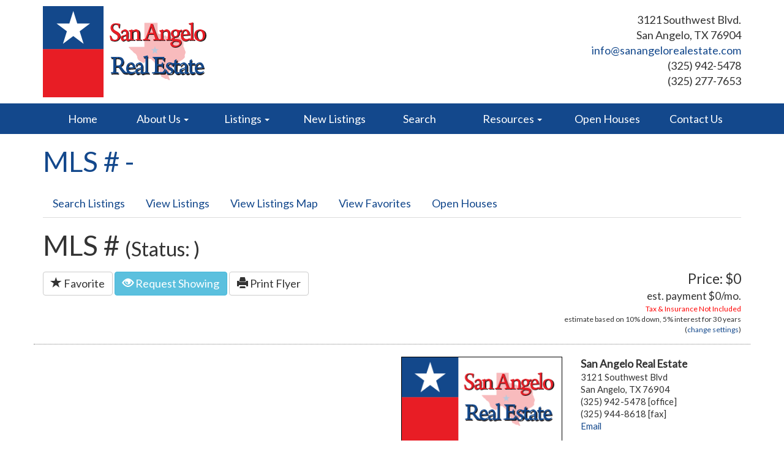

--- FILE ---
content_type: text/html; charset=UTF-8
request_url: http://www.sanangelorealestate.com/mlsFavorites/restore?_=1766261835924
body_size: 67
content:
{"error":"Authentication Needed"}

--- FILE ---
content_type: text/css
request_url: http://www.sanangelorealestate.com/css/main.css
body_size: 460
content:
#page-title {
  padding: 0;
  margin: 0 0 20px;
  color: #13488c;
}
#tmpl-back {
  position: relative;
  background: #fff;
}
#tmpl-head {
  padding: 10px 0;
}
#tmpl-head .logobox img {
  max-width: 100%;
}
#tmpl-head .addybox {
  text-align: right;
  font-size: 18px;
  padding: 10px 0;
}
#tmpl-nav {
  background: #13488c;
}
#tmpl-content {
  padding: 20px 0 30px;
}
#hpslides {
  margin-top: 20px;
}
#hpfeat .heading {
  text-align: center;
  margin: 0 0 20px;
  font-size: 46px;
}
#hpbottom {
  border-top: 5px solid #e91d26;
}
#tmpl-foot {
  width: 100%;
  text-align: center;
  border-top: 5px solid #e91d26;
}
#tmpl-foot img {
  max-width: 100%;
}
#tmpl-foot .contact {
  text-align: left;
  padding: 10px 0;
}
#tmpl-foot .heading {
  text-transform: uppercase;
  margin: 0;
  padding-bottom: 10px;
  font-weight: bold;
}
#tmpl-foot .addybox {
  padding: 10px 0;
}
#tmpl-foot .social .fa {
  display: inline-block;
  padding: 4px 0;
  text-align: center;
  background: #13488c;
  color: #ffffff;
  font-size: 18px;
  margin-right: 5px;
  width: 26px;
}
#tmpl-foot .logobox {
  margin: 40px 0;
  text-align: center;
}
#tmpl-foot .bottom {
  padding: 10px 0;
  background: #13488c;
  color: #ffffff;
}
#tmpl-foot .bottom a {
  color: #ffffff;
}
#tmpl-foot .copyright {
  display: block;
  padding: 10px 0 4px;
  font-size: 9pt;
}
#tmpl-foot .mediajaw {
  display: block;
}


--- FILE ---
content_type: text/css
request_url: http://www.sanangelorealestate.com/css/colorbox.css
body_size: 1229
content:
/*
    ColorBox Core Style:
    The following CSS is consistent between example themes and should not be altered.
*/
#colorbox,
#cboxOverlay,
#cboxWrapper {
    position: absolute;
    top: 0;
    left: 0;
    z-index: 9999;
    overflow: hidden;
    -webkit-box-sizing: content-box;
    -moz-box-sizing: content-box;
    box-sizing: content-box;
}
#cboxOverlay {
    position: fixed;
    width: 100%;
    height: 100%;
}
#cboxMiddleLeft,
#cboxBottomLeft {
    clear: left
}
#cboxContent {
    position: relative
}
#cboxLoadedContent {
    overflow: auto
}
#cboxTitle {
    margin: 0
}
#cboxLoadingOverlay,
#cboxLoadingGraphic {
    position: absolute;
    top: 0;
    left: 0;
    width: 100%;
    height: 100%;
}
#cboxPrevious,
#cboxNext,
#cboxClose,
#cboxSlideshow {
    cursor: pointer
}
.cboxPhoto {
    float: left;
    margin: auto;
    border: 0;
    display: block;
    max-width: none;
}
.cboxIframe {
    width: 100%;
    height: 100%;
    display: block;
    border: 0;
}
#colorbox,
#cboxContent,
#cboxLoadedContent {
    box-sizing: content-box
}
/*
    User Style:
    Change the following styles to modify the appearance of ColorBox.  They are
    ordered & tabbed in a way that represents the nesting of the generated HTML.
*/
#cboxOverlay {
    background: url(colorbox/overlay.png) repeat 0 0
}
#colorbox {

}
#cboxTopLeft {
    width: 21px;
    height: 21px;
    background: url(colorbox/controls.png) no-repeat -101px 0;
}
#cboxTopRight {
    width: 21px;
    height: 21px;
    background: url(colorbox/controls.png) no-repeat -130px 0;
}
#cboxBottomLeft {
    width: 21px;
    height: 21px;
    background: url(colorbox/controls.png) no-repeat -101px -29px;
}
#cboxBottomRight {
    width: 21px;
    height: 21px;
    background: url(colorbox/controls.png) no-repeat -130px -29px;
}
#cboxMiddleLeft {
    width: 21px;
    background: url(colorbox/controls.png) left top repeat-y;
}
#cboxMiddleRight {
    width: 21px;
    background: url(colorbox/controls.png) right top repeat-y;
}
#cboxTopCenter {
    height: 21px;
    background: url(colorbox/border.png) 0 0 repeat-x;
}
#cboxBottomCenter {
    height: 21px;
    background: url(colorbox/border.png) 0 -29px repeat-x;
}
#cboxContent {
    background: #fff;
    overflow: hidden;
}
.cboxIframe {
    background: #fff
}
#cboxError {
    padding: 50px;
    border: 1px solid #ccc;
}
#cboxLoadedContent {
    margin-bottom: 28px
}
#cboxTitle {
    position: absolute;
    bottom: 4px;
    left: 0;
    text-align: center;
    width: 100%;
    color: #949494;
}
#cboxCurrent {
    position: absolute;
    bottom: 4px;
    left: 58px;
    color: #949494;
}
#cboxSlideshow {
    position: absolute;
    bottom: 4px;
    right: 30px;
    color: #0092ef;
}
#cboxPrevious {
    position: absolute;
    bottom: 0;
    left: 0;
    background: url(colorbox/controls.png) no-repeat -75px 0;
    width: 25px;
    height: 25px;
    text-indent: -9999px;
}
#cboxPrevious:hover {
    background-position: -75px -25px
}
#cboxNext {
    position: absolute;
    bottom: 0;
    left: 27px;
    background: url(colorbox/controls.png) no-repeat -50px 0;
    width: 25px;
    height: 25px;
    text-indent: -9999px;
}
#cboxNext:hover {
    background-position: -50px -25px
}
#cboxLoadingOverlay {
    background: url(colorbox/loading_background.png) no-repeat center center
}
#cboxLoadingGraphic {
    background: url(colorbox/loading.gif) no-repeat center center
}
#cboxClose {
    position: absolute;
    bottom: 0;
    right: 0;
    background: url(colorbox/controls.png) no-repeat -25px 0;
    width: 25px;
    height: 25px;
    text-indent: -9999px;
}
#cboxClose:hover {
    background-position: -25px -25px
}
/*
  The following fixes a problem where IE7 and IE8 replace a PNG's alpha transparency with a black fill
  when an alpha filter (opacity change) is set on the element or ancestor element.  This style is not applied to or needed in IE9.
  See: http://jacklmoore.com/notes/ie-transparency-problems/
*/
.cboxIE #cboxTopLeft,
.cboxIE #cboxTopCenter,
.cboxIE #cboxTopRight,
.cboxIE #cboxBottomLeft,
.cboxIE #cboxBottomCenter,
.cboxIE #cboxBottomRight,
.cboxIE #cboxMiddleLeft,
.cboxIE #cboxMiddleRight {
    filter: progid:DXImageTransform.Microsoft.gradient(startColorstr=#00FFFFFF,endColorstr=#00FFFFFF)
}



--- FILE ---
content_type: application/javascript
request_url: http://www.sanangelorealestate.com/js/rHeight.js
body_size: 2581
content:
/*
	Description:
		jQuery plugin that uses min-height to force DOM elements to the height of the viewport. 
		Basically a CSS style="height:100%" analogue to style="width:100%".
		Allows for:
			- min-width thresholds (functionality doesn't engage until cpecified min-width is reached in viewport), 
			- min-heights and max-heights on elements using either pixels or width:height ratios,
			- offsets that subtract either a set pixels amount or the combined height of specified DOM elements from total height,
			- extention of set height to all specified child-nodes.
		Note: Currently requires CSS box-model "box-sizing:border-box" on all elements to work.
	To-do:
		1. Calculate heights with default CSS box-model (height + margin + border),
*/
(function( $ ){

	var pluginName = 'rHeight',
		selectors = {
			root: 'data-rheight',
			rootAttr: 'data-rheight-attr',
			rootOffset: 'data-rheight-offset',
			thresholdWidth: 'data-rheight-threshold-width',
			thresholdHeight:'data-rheight-threshold-height',
			minHeight:		'data-rheight-minheight',
			maxHeight:		'data-rheight-maxheight',

			child:			'data-rheight-child',
			childAttr:		'data-rheight-child-attr',
			childOffset:	'data-rheight-child-offset',
			childThresholdWidth: 'data-rheight-child-threshold-width',
			childThresholdHeight: 'data-rheight-child-threshold-height'
		},

		// Objects to work on
		root = false,

		viewport = {
			width: 0,
			height: 0
		},

		resizeTimer = false,

		// METHODS
		methods = {
			init: function() {
				//console.log("$.fn['"+ pluginName +"'].methods.init()");

				// bail if there are no images to work with
				if ( root.length < 1 ) return;
				//console.log(root);

				// set fixed-height on page load
				window.setTimeout( function() {
						methods.resize();
					}, 10
				);

				// eventListener on any page-resize
				$( window ).on( 'orientationchange', $.proxy( this, 'resize' ) );
				$( window ).on( 'resize', $.proxy( this, 'handleResize' ) );
			},

			// use this, so we're not CONSTANTLY re-calculating during a resize event
			handleResize: function() {
				// if we're already doing this, don't bother doing it again
				if ( resizeTimer )
					clearTimeout( resizeTimer )

				// run method on resize
				resizeTimer = window.setTimeout( function() {
					methods.resize();
				}, 50);
			},

			resize: function() {
				//console.log("$.fn['"+ pluginName +"'].methods.resize()");

				// get viewport dimensions
				methods._setViewport();
			
				// resize
				root.each(function() {
					var $this = $( this );

					// get threshold, if it doesn't make it, don't do this
					if ( $this.attr( selectors.thresholdWidth ) && viewport.width < $this.attr( selectors.thresholdWidth ) ) {
						methods.disable( $this );
						return;
					};

					// get height threshold, if it doesn't make it, don't do this
					if ( $this.attr( selectors.thresholdHeight ) && viewport.height < $this.attr( selectors.thresholdHeight ) ) {
						methods.disable( $this );
						return;
					};

					// otherwise, resize
					methods._resizeNode( $this );
				});
			},

			// not using, reset styles
			disable: function ( $mod ) {
				//console.log(" - $.fn['"+ pluginName +"'].methods.reset()");

				$mod.attr( 'style', '' );
				var $children = $mod.find( '['+ selectors.child +']' );
				$children.each( function() {
					$(this).attr( 'style', '' );
				});
			},

			// set styles for each registered item
			_resizeNode: function ( $mod ) {
				//console.log(" - $.fn['"+ pluginName +"'].methods.handleModule()");

				// get threshold, if it doesn't make it, don't do this
				if ( viewport.width < $mod.attr( selectors.minHeight ) ) {
					methods.disable( $mod );
					return;
				};

				// figure out offset
				var offset = methods._getOffset( $mod, selectors.rootOffset );

				// define height
				var newHeight = viewport.height - offset;
				var attr = methods._getAttr( $mod.attr( selectors.rootAttr ) );
				//console.log('	newHeight: '+ newHeight);
				//console.log('	attr: '+	attr );
				
				// respect min-height
				if ( $mod.attr( selectors.minHeight ) && newHeight < methods._getHeight( $mod.attr( selectors.minHeight ), viewport.width ) )
					newHeight = methods._getHeight( $mod.attr( selectors.minHeight ), viewport.width );

				// respect max-height
				if ( $mod.attr( selectors.maxHeight ) && newHeight > methods._getHeight( $mod.attr( selectors.maxHeight ), viewport.width ) )
					newHeight = methods._getHeight( $mod.attr( selectors.maxHeight ), viewport.width );

				$mod.attr( 'style', attr +':'+ newHeight +'px;' );

				// look for inner nodes to resize as well
				methods._resizeChildren( $mod, newHeight );
			},

			_resizeChildren: function( $mod, height ) {
				//console.log("$.fn['"+ pluginName +"'].methods._resizeChildren($mod, '"+ height +"')");
				var $children = $mod.find( '['+ selectors.child +']' );
				$children.each( function() {
	
					var $this = $(this);

					// get threshold, if it doesn't make it, don't do this
					if ( $this.attr( selectors.childThresholdWidth ) && viewport.width < $this.attr( selectors.childThresholdWidth ) ) {
						methods._disableChild( $this );
						return;
					};

					// get height threshold, if it doesn't make it, don't do this
					if ( $this.attr( selectors.childThresholdHeight ) && viewport.height < $this.attr( selectors.childThresholdHeight ) ) {
						methods._disableChild( $this );
						return;
					};

					methods._resizeChild( $this, height );
				});
			},

			_resizeChild: function( $child, height ) {
				//console.log("$.fn['"+ pluginName +"'].methods._resizeChild($child, '"+ height +"')");
				//console.log( $child );

				// figure out offset
				var offset = methods._getOffset( $child, selectors.childOffset, height );
				//console.log(' - offset:'+ offset);

				// resize
				var attr = methods._getAttr( $child.attr( selectors.childAttr ) );
				var val	= methods._getAttrValue ( $child, $child.attr( selectors.childAttr ), height-offset );
				$child.attr( 'style', attr +':'+ val +'px;' );
			},

			_disableChild: function( $child ) {
				$child.attr( 'style', '' );
			},

			_setViewport: function() {
				//console.log("$.fn['"+ pluginName +"'].methods._setViewport()");

				viewport.width = $( document.body ).width();
				viewport.height = $( window ).height();
			},

			_getAttr: function( attr ) {
				//console.log("	$.fn['"+ pluginName +"'].methods._getAttr('"+ attr +"')");
				switch ( attr ) {
					case 'min-height':
					case 'max-height':
					case 'height':
					case 'margin-top':
					case 'padding-top':
					case 'border-top':
					case 'margin-bottom':
					case 'padding-bottom':
					case 'border-bottom':
					case 'top':
					case 'bottom':
						return attr;
					case 'center':
						return 'margin-top';
					default:
						return 'min-height';
				};
			},

			_getAttrValue: function( $this, attr, height ) {
				//console.log("	$.fn['"+ pluginName +"'].methods._getAttrValue('"+ attr +"', '"+ height +"')");
				if ( attr=='center' ) {
					// if outerHeight is larger, return zero, otherwise, center vertically
					var rAttr = ( height > $this.outerHeight() ) ? ( height - $this.outerHeight() ) / 2 : 0;
				} else {
					var rAttr = height;
				}
				return rAttr;
			},

			// returns a pixel height value where a pixel or ratio is sent in
			_getHeight: function( height, width ) {
				//console.log("	 - $.fn['"+ pluginName +"'].methods._getHeight("+ height +", "+ width +")");

				if ( height.indexOf(':') < 0 ) {
					// if absulute value, simply return
					return parseInt(height);
				} else {
					// otherwise, we have a ratio, so calculate height from that
					var tmp = height.split(':');
					return parseInt(width) * parseInt(tmp[1]) / parseInt(tmp[0]);
				};
			},

			_getOffset: function( $mod, offsetAttr, height ) {
				//console.log("	 - $.fn['"+ pluginName +"'].methods._getOffset( $mod, '"+ offsetAttr +"')");
				
				// just return 0 if attribute is not set
				if ( !$mod.attr( offsetAttr ) || $mod.attr( offsetAttr )=="0")
					return 0;

				// return 0 if there's an attribute, but no value
				var value = $mod.attr( offsetAttr );
				if ( !value )
					return 0;

				// split values by comma
				var valuesArray = value.split(',');

				// go through each item, get offset for each
				var total = 0;
				$.each(valuesArray, function(i, value) {
					var subTotal = methods._getOffsetItem( value.trim() );
					total += subTotal;
				});

				return total;
		 },

		 _getOffsetItem: function( value ) { 
				// get int value
				var intValue = parseInt( value );

				// simply return px value, if it's an int
				if ( value==intValue || value==intValue+'px')
					return intValue;

				// or return offset if it's a %
				if ( value==intValue+'%')
					return Math.round(height * .01 * intValue);

				// else return element height
				var $node = $( value );
				if ( $node.length > 0 )	{
					var height = 0;
					$node.each( function() {
						height += $(this).outerHeight( true );
					});
					return height;
				} else {
					return 0;
				};
			},

			EOF: null
		};

	$.fn[pluginName] = function () {
		root = this;
		methods.init();
	};

	$( function() {
		$( '['+ selectors.root + ']' )[ pluginName ]();
	} );
})(jQuery);


